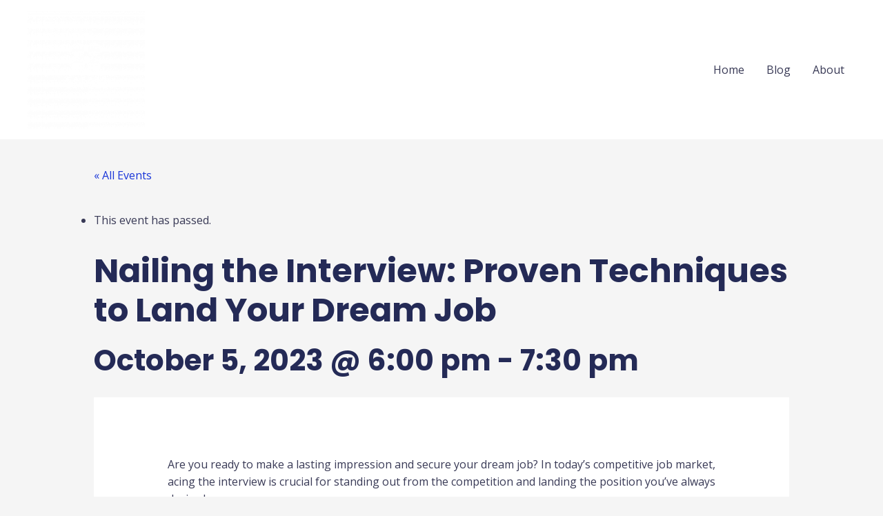

--- FILE ---
content_type: text/css
request_url: https://the-careerlounge.com/wp-content/uploads/elementor/css/post-1085.css?ver=1769842566
body_size: 2452
content:
.elementor-1085 .elementor-element.elementor-element-110ded7f:not(.elementor-motion-effects-element-type-background), .elementor-1085 .elementor-element.elementor-element-110ded7f > .elementor-motion-effects-container > .elementor-motion-effects-layer{background-color:#06173A;}.elementor-1085 .elementor-element.elementor-element-110ded7f{transition:background 0.3s, border 0.3s, border-radius 0.3s, box-shadow 0.3s;}.elementor-1085 .elementor-element.elementor-element-110ded7f > .elementor-background-overlay{transition:background 0.3s, border-radius 0.3s, opacity 0.3s;}.elementor-1085 .elementor-element.elementor-element-3a2f679d > .elementor-container > .elementor-column > .elementor-widget-wrap{align-content:center;align-items:center;}.elementor-1085 .elementor-element.elementor-element-3a2f679d{padding:60px 0px 0px 0px;}.elementor-1085 .elementor-element.elementor-element-49583ef2 .elementor-icon-list-items:not(.elementor-inline-items) .elementor-icon-list-item:not(:last-child){padding-block-end:calc(50px/2);}.elementor-1085 .elementor-element.elementor-element-49583ef2 .elementor-icon-list-items:not(.elementor-inline-items) .elementor-icon-list-item:not(:first-child){margin-block-start:calc(50px/2);}.elementor-1085 .elementor-element.elementor-element-49583ef2 .elementor-icon-list-items.elementor-inline-items .elementor-icon-list-item{margin-inline:calc(50px/2);}.elementor-1085 .elementor-element.elementor-element-49583ef2 .elementor-icon-list-items.elementor-inline-items{margin-inline:calc(-50px/2);}.elementor-1085 .elementor-element.elementor-element-49583ef2 .elementor-icon-list-items.elementor-inline-items .elementor-icon-list-item:after{inset-inline-end:calc(-50px/2);}.elementor-1085 .elementor-element.elementor-element-49583ef2 .elementor-icon-list-icon i{transition:color 0.3s;}.elementor-1085 .elementor-element.elementor-element-49583ef2 .elementor-icon-list-icon svg{transition:fill 0.3s;}.elementor-1085 .elementor-element.elementor-element-49583ef2{--e-icon-list-icon-size:14px;--icon-vertical-offset:0px;}.elementor-1085 .elementor-element.elementor-element-49583ef2 .elementor-icon-list-icon{padding-inline-end:0px;}.elementor-1085 .elementor-element.elementor-element-49583ef2 .elementor-icon-list-item > .elementor-icon-list-text, .elementor-1085 .elementor-element.elementor-element-49583ef2 .elementor-icon-list-item > a{font-family:"Helvetica", Sans-serif;font-size:1rem;font-weight:600;text-transform:capitalize;line-height:1.5em;}.elementor-1085 .elementor-element.elementor-element-49583ef2 .elementor-icon-list-text{color:#FFFFFF;transition:color 0.3s;}.elementor-1085 .elementor-element.elementor-element-49583ef2 .elementor-icon-list-item:hover .elementor-icon-list-text{color:#2FB2D7;}.elementor-1085 .elementor-element.elementor-element-4f43d8{--divider-border-style:solid;--divider-color:#FFFFFF21;--divider-border-width:1px;}.elementor-1085 .elementor-element.elementor-element-4f43d8 .elementor-divider-separator{width:100%;}.elementor-1085 .elementor-element.elementor-element-4f43d8 .elementor-divider{padding-block-start:15px;padding-block-end:15px;}.elementor-1085 .elementor-element.elementor-element-6735278c{padding:30px 0px 20px 0px;}.elementor-1085 .elementor-element.elementor-element-cf7a3e4 > .elementor-element-populated{transition:background 0.3s, border 0.3s, border-radius 0.3s, box-shadow 0.3s;padding:0px 50px 0px 10px;}.elementor-1085 .elementor-element.elementor-element-cf7a3e4 > .elementor-element-populated > .elementor-background-overlay{transition:background 0.3s, border-radius 0.3s, opacity 0.3s;}.elementor-1085 .elementor-element.elementor-element-53670c94{text-align:start;}.elementor-1085 .elementor-element.elementor-element-53670c94 .elementor-heading-title{font-family:"Helvetica", Sans-serif;font-size:1.2rem;font-weight:600;text-transform:capitalize;line-height:1.5em;color:#FFFFFF;}.elementor-1085 .elementor-element.elementor-element-520518f3 > .elementor-widget-container{padding:0px 10px 0px 0px;}.elementor-1085 .elementor-element.elementor-element-520518f3{text-align:start;}.elementor-1085 .elementor-element.elementor-element-520518f3 .elementor-heading-title{font-family:"Helvetica", Sans-serif;font-size:0.9rem;font-weight:300;text-transform:none;line-height:1.5em;color:#ADB5C6;}.elementor-1085 .elementor-element.elementor-element-5be2220f > .elementor-element-populated{padding:0px 0px 0px 40px;}.elementor-1085 .elementor-element.elementor-element-11e63a5d{text-align:start;}.elementor-1085 .elementor-element.elementor-element-11e63a5d .elementor-heading-title{font-family:"Helvetica", Sans-serif;font-size:1.2rem;font-weight:600;text-transform:capitalize;line-height:1.5em;color:#FFFFFF;}.elementor-1085 .elementor-element.elementor-element-402f5463{width:var( --container-widget-width, 50% );max-width:50%;--container-widget-width:50%;--container-widget-flex-grow:0;--e-icon-list-icon-size:14px;--icon-vertical-offset:0px;}.elementor-1085 .elementor-element.elementor-element-402f5463 > .elementor-widget-container{padding:0px 30px 0px 0px;}.elementor-1085 .elementor-element.elementor-element-402f5463 .elementor-icon-list-items:not(.elementor-inline-items) .elementor-icon-list-item:not(:last-child){padding-block-end:calc(50px/2);}.elementor-1085 .elementor-element.elementor-element-402f5463 .elementor-icon-list-items:not(.elementor-inline-items) .elementor-icon-list-item:not(:first-child){margin-block-start:calc(50px/2);}.elementor-1085 .elementor-element.elementor-element-402f5463 .elementor-icon-list-items.elementor-inline-items .elementor-icon-list-item{margin-inline:calc(50px/2);}.elementor-1085 .elementor-element.elementor-element-402f5463 .elementor-icon-list-items.elementor-inline-items{margin-inline:calc(-50px/2);}.elementor-1085 .elementor-element.elementor-element-402f5463 .elementor-icon-list-items.elementor-inline-items .elementor-icon-list-item:after{inset-inline-end:calc(-50px/2);}.elementor-1085 .elementor-element.elementor-element-402f5463 .elementor-icon-list-icon i{color:#FFBD62;transition:color 0.3s;}.elementor-1085 .elementor-element.elementor-element-402f5463 .elementor-icon-list-icon svg{fill:#FFBD62;transition:fill 0.3s;}.elementor-1085 .elementor-element.elementor-element-402f5463 .elementor-icon-list-item > .elementor-icon-list-text, .elementor-1085 .elementor-element.elementor-element-402f5463 .elementor-icon-list-item > a{font-family:"Roboto", Sans-serif;font-size:0.9rem;font-weight:400;line-height:1.5em;}.elementor-1085 .elementor-element.elementor-element-402f5463 .elementor-icon-list-text{color:#ADB5C6;transition:color 0.3s;}.elementor-1085 .elementor-element.elementor-element-35c0d15{width:var( --container-widget-width, 50% );max-width:50%;--container-widget-width:50%;--container-widget-flex-grow:0;--e-icon-list-icon-size:14px;--icon-vertical-offset:0px;}.elementor-1085 .elementor-element.elementor-element-35c0d15 > .elementor-widget-container{padding:0px 30px 0px 0px;}.elementor-1085 .elementor-element.elementor-element-35c0d15 .elementor-icon-list-items:not(.elementor-inline-items) .elementor-icon-list-item:not(:last-child){padding-block-end:calc(50px/2);}.elementor-1085 .elementor-element.elementor-element-35c0d15 .elementor-icon-list-items:not(.elementor-inline-items) .elementor-icon-list-item:not(:first-child){margin-block-start:calc(50px/2);}.elementor-1085 .elementor-element.elementor-element-35c0d15 .elementor-icon-list-items.elementor-inline-items .elementor-icon-list-item{margin-inline:calc(50px/2);}.elementor-1085 .elementor-element.elementor-element-35c0d15 .elementor-icon-list-items.elementor-inline-items{margin-inline:calc(-50px/2);}.elementor-1085 .elementor-element.elementor-element-35c0d15 .elementor-icon-list-items.elementor-inline-items .elementor-icon-list-item:after{inset-inline-end:calc(-50px/2);}.elementor-1085 .elementor-element.elementor-element-35c0d15 .elementor-icon-list-icon i{color:#FFBD62;transition:color 0.3s;}.elementor-1085 .elementor-element.elementor-element-35c0d15 .elementor-icon-list-icon svg{fill:#FFBD62;transition:fill 0.3s;}.elementor-1085 .elementor-element.elementor-element-35c0d15 .elementor-icon-list-item > .elementor-icon-list-text, .elementor-1085 .elementor-element.elementor-element-35c0d15 .elementor-icon-list-item > a{font-family:"Roboto", Sans-serif;font-size:0.9rem;font-weight:400;line-height:1.5em;}.elementor-1085 .elementor-element.elementor-element-35c0d15 .elementor-icon-list-text{color:#ADB5C6;transition:color 0.3s;}.elementor-1085 .elementor-element.elementor-element-3dd64232{--spacer-size:1px;}.elementor-1085 .elementor-element.elementor-element-5b512582{width:var( --container-widget-width, 50% );max-width:50%;--container-widget-width:50%;--container-widget-flex-grow:0;--e-icon-list-icon-size:14px;--icon-vertical-offset:0px;}.elementor-1085 .elementor-element.elementor-element-5b512582 .elementor-icon-list-items:not(.elementor-inline-items) .elementor-icon-list-item:not(:last-child){padding-block-end:calc(50px/2);}.elementor-1085 .elementor-element.elementor-element-5b512582 .elementor-icon-list-items:not(.elementor-inline-items) .elementor-icon-list-item:not(:first-child){margin-block-start:calc(50px/2);}.elementor-1085 .elementor-element.elementor-element-5b512582 .elementor-icon-list-items.elementor-inline-items .elementor-icon-list-item{margin-inline:calc(50px/2);}.elementor-1085 .elementor-element.elementor-element-5b512582 .elementor-icon-list-items.elementor-inline-items{margin-inline:calc(-50px/2);}.elementor-1085 .elementor-element.elementor-element-5b512582 .elementor-icon-list-items.elementor-inline-items .elementor-icon-list-item:after{inset-inline-end:calc(-50px/2);}.elementor-1085 .elementor-element.elementor-element-5b512582 .elementor-icon-list-icon i{color:#FFBD62;transition:color 0.3s;}.elementor-1085 .elementor-element.elementor-element-5b512582 .elementor-icon-list-icon svg{fill:#FFBD62;transition:fill 0.3s;}.elementor-1085 .elementor-element.elementor-element-5b512582 .elementor-icon-list-item > .elementor-icon-list-text, .elementor-1085 .elementor-element.elementor-element-5b512582 .elementor-icon-list-item > a{font-family:"Roboto", Sans-serif;font-size:0.9rem;font-weight:400;line-height:1.5em;}.elementor-1085 .elementor-element.elementor-element-5b512582 .elementor-icon-list-text{color:#ADB5C6;transition:color 0.3s;}.elementor-1085 .elementor-element.elementor-element-b72c580{width:var( --container-widget-width, 50% );max-width:50%;--container-widget-width:50%;--container-widget-flex-grow:0;--e-icon-list-icon-size:14px;--icon-vertical-offset:0px;}.elementor-1085 .elementor-element.elementor-element-b72c580 .elementor-icon-list-items:not(.elementor-inline-items) .elementor-icon-list-item:not(:last-child){padding-block-end:calc(50px/2);}.elementor-1085 .elementor-element.elementor-element-b72c580 .elementor-icon-list-items:not(.elementor-inline-items) .elementor-icon-list-item:not(:first-child){margin-block-start:calc(50px/2);}.elementor-1085 .elementor-element.elementor-element-b72c580 .elementor-icon-list-items.elementor-inline-items .elementor-icon-list-item{margin-inline:calc(50px/2);}.elementor-1085 .elementor-element.elementor-element-b72c580 .elementor-icon-list-items.elementor-inline-items{margin-inline:calc(-50px/2);}.elementor-1085 .elementor-element.elementor-element-b72c580 .elementor-icon-list-items.elementor-inline-items .elementor-icon-list-item:after{inset-inline-end:calc(-50px/2);}.elementor-1085 .elementor-element.elementor-element-b72c580 .elementor-icon-list-icon i{color:#FFBD62;transition:color 0.3s;}.elementor-1085 .elementor-element.elementor-element-b72c580 .elementor-icon-list-icon svg{fill:#FFBD62;transition:fill 0.3s;}.elementor-1085 .elementor-element.elementor-element-b72c580 .elementor-icon-list-item > .elementor-icon-list-text, .elementor-1085 .elementor-element.elementor-element-b72c580 .elementor-icon-list-item > a{font-family:"Roboto", Sans-serif;font-size:0.9rem;font-weight:400;line-height:1.5em;}.elementor-1085 .elementor-element.elementor-element-b72c580 .elementor-icon-list-text{color:#ADB5C6;transition:color 0.3s;}.elementor-1085 .elementor-element.elementor-element-755d7f50{--divider-border-style:solid;--divider-color:#FFFFFF21;--divider-border-width:1px;}.elementor-1085 .elementor-element.elementor-element-755d7f50 .elementor-divider-separator{width:100%;}.elementor-1085 .elementor-element.elementor-element-755d7f50 .elementor-divider{padding-block-start:15px;padding-block-end:15px;}.elementor-1085 .elementor-element.elementor-element-2f67055 .ha-mc-input-label{color:#000000;}body[data-elementor-device-mode="desktop"] .elementor-1085 .elementor-element.elementor-element-2f67055.ha-mailchimp-vertical .ha-mailchimp-form .ha-mc-input-wrapper{margin-bottom:30px;margin-right:unset;}body[data-elementor-device-mode="desktop"] .elementor-1085 .elementor-element.elementor-element-2f67055.ha-mailchimp-horizontal .ha-mailchimp-form .ha-mc-input-wrapper{margin-right:30px;margin-bottom:unset;}body[data-elementor-device-mode="tablet"] .elementor-1085 .elementor-element.elementor-element-2f67055.ha-mailchimp-tablet-vertical .ha-mailchimp-form .ha-mc-input-wrapper{margin-bottom:30px;margin-right:unset;}body[data-elementor-device-mode="tablet"] .elementor-1085 .elementor-element.elementor-element-2f67055.ha-mailchimp-tablet-horizontal .ha-mailchimp-form .ha-mc-input-wrapper{margin-right:30px;margin-bottom:unset;}body[data-elementor-device-mode="mobile"] .elementor-1085 .elementor-element.elementor-element-2f67055.ha-mailchimp-mobile-vertical .ha-mailchimp-form .ha-mc-input-wrapper{margin-bottom:30px;margin-right:unset;}body[data-elementor-device-mode="mobile"] .elementor-1085 .elementor-element.elementor-element-2f67055.ha-mailchimp-mobile-horizontal .ha-mailchimp-form .ha-mc-input-wrapper{margin-right:30px;margin-bottom:unset;}.elementor-1085 .elementor-element.elementor-element-2f67055 .ha-mc-input input{color:#000000;padding:0px 20px 0px 20px;}.elementor-1085 .elementor-element.elementor-element-2f67055 .ha-mc-input input::-webkit-input-placeholder{color:#000000;font-size:14px;}.elementor-1085 .elementor-element.elementor-element-2f67055 .ha-mc-input input::-moz-placeholder{color:#000000;font-size:14px;}.elementor-1085 .elementor-element.elementor-element-2f67055 .ha-mc-input input:-ms-input-placeholder{color:#000000;font-size:14px;}.elementor-1085 .elementor-element.elementor-element-2f67055 .ha-mc-input input:-moz-placeholder{color:#000000;font-size:14px;}.elementor-1085 .elementor-element.elementor-element-2f67055 .ha-mc-input .ha-mc-icon-wrapper i{color:#000000;}.elementor-1085 .elementor-element.elementor-element-2f67055 .ha-mc-input .ha-mc-icon-wrapper svg path{stroke:#000000;fill:#000000;}.elementor-1085 .elementor-element.elementor-element-2f67055 .ha-mc-input .ha-mc-icon-wrapper{font-size:10px;}.elementor-1085 .elementor-element.elementor-element-2f67055 .ha-mc-input .ha-mc-icon-wrapper svg{max-width:10px;max-height:10px;}.elementor-1085 .elementor-element.elementor-element-2f67055 .ha-mc-button{padding:8px 20px 8px 20px;color:#fff;}.elementor-1085 .elementor-element.elementor-element-2f67055 .ha-mc-button svg path{stroke:#fff;fill:#fff;}.elementor-1085 .elementor-element.elementor-element-2f67055 .ha-mc-button:hover{color:#fff;}.elementor-1085 .elementor-element.elementor-element-2f67055 .ha-mc-button:hover svg path{stroke:#fff;fill:#fff;}.elementor-1085 .elementor-element.elementor-element-2f67055 .ha-mc-button .ha-mc-icon-wrapper > i, .elementor-1085 .elementor-element.elementor-element-2f67055 .ha-mc-button .ha-mc-icon-wrapper > svg{margin-right:10px;}.elementor-1085 .elementor-element.elementor-element-2f67055 .ha-mc-button .ha-mc-icon-wrapper{font-size:10px;}.elementor-1085 .elementor-element.elementor-element-2f67055 .ha-mc-button .ha-mc-icon-wrapper svg{max-width:10px;max-height:10px;}.elementor-1085 .elementor-element.elementor-element-4aa0ecd2 > .elementor-container > .elementor-column > .elementor-widget-wrap{align-content:center;align-items:center;}.elementor-1085 .elementor-element.elementor-element-1de2056d .eael-dual-header{margin:0px 0px 0px 0px;}.elementor-1085 .elementor-element.elementor-element-1de2056d .eael-dual-header i{font-size:36px;color:#4d4d4d;}.elementor-1085 .elementor-element.elementor-element-1de2056d .eael-dual-header img{height:36px;width:36px;}.elementor-1085 .elementor-element.elementor-element-1de2056d .eael-dual-header .eael-dch-svg-icon{height:36px;width:36px;}.elementor-1085 .elementor-element.elementor-element-1de2056d .eael-dual-header .eael-dch-svg-icon svg{height:36px;width:36px;}.elementor-1085 .elementor-element.elementor-element-1de2056d .eael-dual-header svg{fill:#4d4d4d;}.elementor-1085 .elementor-element.elementor-element-1de2056d .eael-dual-header .title{color:#ADB5C6;}.elementor-1085 .elementor-element.elementor-element-1de2056d .eael-dual-header .title span.lead{color:#FFBD62;}.elementor-1085 .elementor-element.elementor-element-1de2056d .eael-dual-header .title, .elementor-1085 .elementor-element.elementor-element-1de2056d .eael-dual-header .title span{font-size:0.9rem;font-weight:400;text-transform:capitalize;line-height:1.2em;}.elementor-1085 .elementor-element.elementor-element-1de2056d .eael-dual-header .subtext{color:#4d4d4d;}@media(max-width:1024px){.elementor-1085 .elementor-element.elementor-element-3a2f679d{padding:40px 0px 0px 0px;}.elementor-1085 .elementor-element.elementor-element-49583ef2 .elementor-icon-list-items:not(.elementor-inline-items) .elementor-icon-list-item:not(:last-child){padding-block-end:calc(32px/2);}.elementor-1085 .elementor-element.elementor-element-49583ef2 .elementor-icon-list-items:not(.elementor-inline-items) .elementor-icon-list-item:not(:first-child){margin-block-start:calc(32px/2);}.elementor-1085 .elementor-element.elementor-element-49583ef2 .elementor-icon-list-items.elementor-inline-items .elementor-icon-list-item{margin-inline:calc(32px/2);}.elementor-1085 .elementor-element.elementor-element-49583ef2 .elementor-icon-list-items.elementor-inline-items{margin-inline:calc(-32px/2);}.elementor-1085 .elementor-element.elementor-element-49583ef2 .elementor-icon-list-items.elementor-inline-items .elementor-icon-list-item:after{inset-inline-end:calc(-32px/2);}.elementor-1085 .elementor-element.elementor-element-3431af2a{padding:0px 0px 0px 0px;}.elementor-1085 .elementor-element.elementor-element-6735278c{padding:0px 0px 0px 0px;}.elementor-1085 .elementor-element.elementor-element-53670c94 .elementor-heading-title{font-size:1.2rem;}.elementor-1085 .elementor-element.elementor-element-520518f3{width:var( --container-widget-width, 100% );max-width:100%;--container-widget-width:100%;--container-widget-flex-grow:0;}.elementor-1085 .elementor-element.elementor-element-5be2220f > .elementor-element-populated{padding:0px 0px 0px 0px;}.elementor-1085 .elementor-element.elementor-element-11e63a5d .elementor-heading-title{font-size:1.2rem;}.elementor-1085 .elementor-element.elementor-element-402f5463 > .elementor-widget-container{padding:0px 0px 0px 0px;}.elementor-1085 .elementor-element.elementor-element-35c0d15 > .elementor-widget-container{padding:0px 0px 0px 0px;}.elementor-1085 .elementor-element.elementor-element-5b512582 > .elementor-widget-container{padding:0px 0px 0px 0px;}.elementor-1085 .elementor-element.elementor-element-b72c580 > .elementor-widget-container{padding:0px 0px 0px 0px;}body[data-elementor-device-mode="desktop"] .elementor-1085 .elementor-element.elementor-element-2f67055.ha-mailchimp-vertical .ha-mailchimp-form .ha-mc-input-wrapper{margin-bottom:10px;margin-right:unset;}body[data-elementor-device-mode="desktop"] .elementor-1085 .elementor-element.elementor-element-2f67055.ha-mailchimp-horizontal .ha-mailchimp-form .ha-mc-input-wrapper{margin-right:10px;margin-bottom:unset;}body[data-elementor-device-mode="tablet"] .elementor-1085 .elementor-element.elementor-element-2f67055.ha-mailchimp-tablet-vertical .ha-mailchimp-form .ha-mc-input-wrapper{margin-bottom:10px;margin-right:unset;}body[data-elementor-device-mode="tablet"] .elementor-1085 .elementor-element.elementor-element-2f67055.ha-mailchimp-tablet-horizontal .ha-mailchimp-form .ha-mc-input-wrapper{margin-right:10px;margin-bottom:unset;}body[data-elementor-device-mode="mobile"] .elementor-1085 .elementor-element.elementor-element-2f67055.ha-mailchimp-mobile-vertical .ha-mailchimp-form .ha-mc-input-wrapper{margin-bottom:10px;margin-right:unset;}body[data-elementor-device-mode="mobile"] .elementor-1085 .elementor-element.elementor-element-2f67055.ha-mailchimp-mobile-horizontal .ha-mailchimp-form .ha-mc-input-wrapper{margin-right:10px;margin-bottom:unset;}.elementor-1085 .elementor-element.elementor-element-2f67055 .ha-mc-button{padding:8px 15px 8px 15px;}}@media(max-width:767px){.elementor-1085 .elementor-element.elementor-element-4e779d5f{width:100%;}.elementor-1085 .elementor-element.elementor-element-49583ef2 .elementor-icon-list-items:not(.elementor-inline-items) .elementor-icon-list-item:not(:last-child){padding-block-end:calc(16px/2);}.elementor-1085 .elementor-element.elementor-element-49583ef2 .elementor-icon-list-items:not(.elementor-inline-items) .elementor-icon-list-item:not(:first-child){margin-block-start:calc(16px/2);}.elementor-1085 .elementor-element.elementor-element-49583ef2 .elementor-icon-list-items.elementor-inline-items .elementor-icon-list-item{margin-inline:calc(16px/2);}.elementor-1085 .elementor-element.elementor-element-49583ef2 .elementor-icon-list-items.elementor-inline-items{margin-inline:calc(-16px/2);}.elementor-1085 .elementor-element.elementor-element-49583ef2 .elementor-icon-list-items.elementor-inline-items .elementor-icon-list-item:after{inset-inline-end:calc(-16px/2);}.elementor-1085 .elementor-element.elementor-element-49583ef2 .elementor-icon-list-item > .elementor-icon-list-text, .elementor-1085 .elementor-element.elementor-element-49583ef2 .elementor-icon-list-item > a{line-height:1.5em;}.elementor-1085 .elementor-element.elementor-element-6735278c{padding:0px 0px 0px 0px;}.elementor-1085 .elementor-element.elementor-element-53670c94 > .elementor-widget-container{padding:0px 0px 0px 0px;}.elementor-1085 .elementor-element.elementor-element-53670c94 .elementor-heading-title{font-size:1rem;}.elementor-1085 .elementor-element.elementor-element-520518f3{width:initial;max-width:initial;}.elementor-1085 .elementor-element.elementor-element-520518f3 > .elementor-widget-container{padding:0px 0px 0px 0px;}.elementor-1085 .elementor-element.elementor-element-5be2220f > .elementor-element-populated{padding:10px 10px 10px 10px;}.elementor-1085 .elementor-element.elementor-element-11e63a5d > .elementor-widget-container{padding:0px 0px 0px 0px;}.elementor-1085 .elementor-element.elementor-element-11e63a5d .elementor-heading-title{font-size:1rem;}.elementor-1085 .elementor-element.elementor-element-402f5463{width:initial;max-width:initial;}.elementor-1085 .elementor-element.elementor-element-402f5463 > .elementor-widget-container{padding:0px 0px 10px 0px;}.elementor-1085 .elementor-element.elementor-element-402f5463 .elementor-icon-list-item > .elementor-icon-list-text, .elementor-1085 .elementor-element.elementor-element-402f5463 .elementor-icon-list-item > a{line-height:1.5em;}.elementor-1085 .elementor-element.elementor-element-35c0d15{width:initial;max-width:initial;}.elementor-1085 .elementor-element.elementor-element-35c0d15 > .elementor-widget-container{padding:0px 0px 10px 0px;}.elementor-1085 .elementor-element.elementor-element-35c0d15 .elementor-icon-list-item > .elementor-icon-list-text, .elementor-1085 .elementor-element.elementor-element-35c0d15 .elementor-icon-list-item > a{line-height:1.5em;}.elementor-1085 .elementor-element.elementor-element-5b512582{width:initial;max-width:initial;}.elementor-1085 .elementor-element.elementor-element-5b512582 > .elementor-widget-container{padding:0px 0px 10px 0px;}.elementor-1085 .elementor-element.elementor-element-5b512582 .elementor-icon-list-item > .elementor-icon-list-text, .elementor-1085 .elementor-element.elementor-element-5b512582 .elementor-icon-list-item > a{line-height:1.5em;}.elementor-1085 .elementor-element.elementor-element-b72c580{width:initial;max-width:initial;}.elementor-1085 .elementor-element.elementor-element-b72c580 > .elementor-widget-container{padding:0px 0px 10px 0px;}.elementor-1085 .elementor-element.elementor-element-b72c580 .elementor-icon-list-item > .elementor-icon-list-text, .elementor-1085 .elementor-element.elementor-element-b72c580 .elementor-icon-list-item > a{line-height:1.5em;}body[data-elementor-device-mode="desktop"] .elementor-1085 .elementor-element.elementor-element-2f67055.ha-mailchimp-vertical .ha-mailchimp-form .ha-mc-input-wrapper{margin-bottom:5px;margin-right:unset;}body[data-elementor-device-mode="desktop"] .elementor-1085 .elementor-element.elementor-element-2f67055.ha-mailchimp-horizontal .ha-mailchimp-form .ha-mc-input-wrapper{margin-right:5px;margin-bottom:unset;}body[data-elementor-device-mode="tablet"] .elementor-1085 .elementor-element.elementor-element-2f67055.ha-mailchimp-tablet-vertical .ha-mailchimp-form .ha-mc-input-wrapper{margin-bottom:5px;margin-right:unset;}body[data-elementor-device-mode="tablet"] .elementor-1085 .elementor-element.elementor-element-2f67055.ha-mailchimp-tablet-horizontal .ha-mailchimp-form .ha-mc-input-wrapper{margin-right:5px;margin-bottom:unset;}body[data-elementor-device-mode="mobile"] .elementor-1085 .elementor-element.elementor-element-2f67055.ha-mailchimp-mobile-vertical .ha-mailchimp-form .ha-mc-input-wrapper{margin-bottom:5px;margin-right:unset;}body[data-elementor-device-mode="mobile"] .elementor-1085 .elementor-element.elementor-element-2f67055.ha-mailchimp-mobile-horizontal .ha-mailchimp-form .ha-mc-input-wrapper{margin-right:5px;margin-bottom:unset;}.elementor-1085 .elementor-element.elementor-element-2f67055 .ha-mc-button{padding:8px 10px 8px 10px;}.elementor-1085 .elementor-element.elementor-element-1de2056d .eael-dual-header .title, .elementor-1085 .elementor-element.elementor-element-1de2056d .eael-dual-header .title span{line-height:1.5em;}}@media(max-width:1024px) and (min-width:768px){.elementor-1085 .elementor-element.elementor-element-4e779d5f{width:52%;}.elementor-1085 .elementor-element.elementor-element-2fbe8cff{width:54%;}}